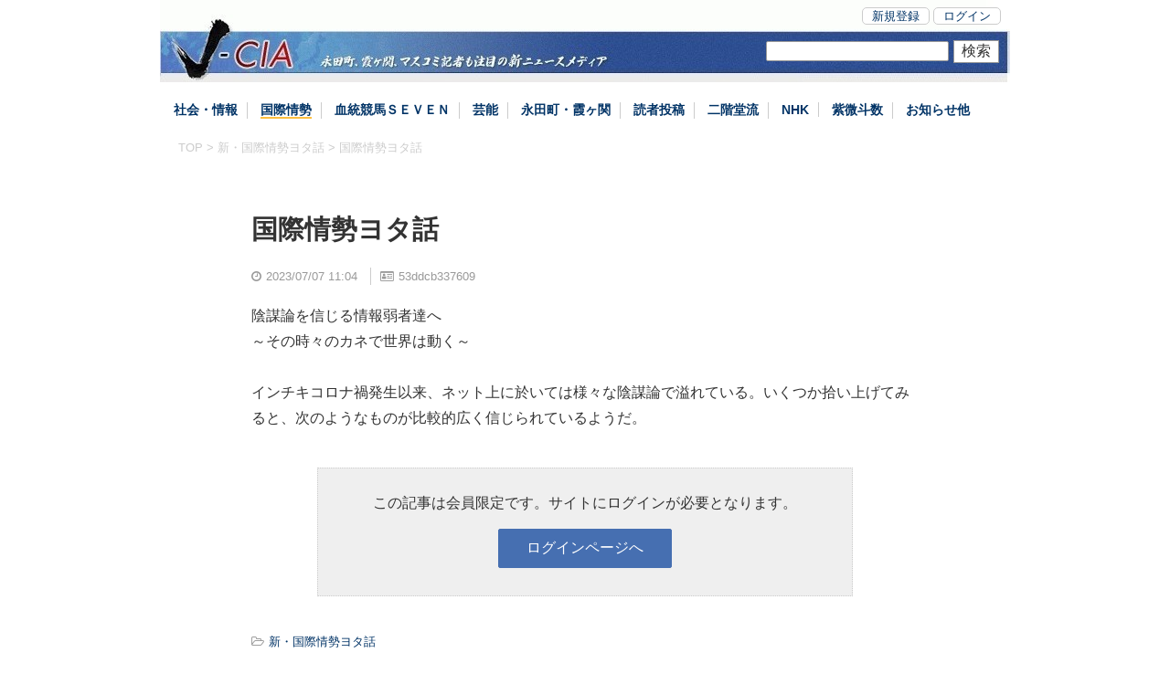

--- FILE ---
content_type: text/html
request_url: https://www.j-cia.com/archives/18018
body_size: 8296
content:
  <!DOCTYPE HTML PUBLIC "-//W3C//DTD HTML 4.0 Transitional//EN">
<html lang="ja">
<head>
<META http-equiv=Content-Type content="text/html;charset=EUC-JP">
<meta content="JCIA,情報,調査,マスコミ,ニュース,J-CIA,nikaidou.com,警察,公安,内閣,政治,官僚" lang="ja" name="keywords">
<meta content="永田町、霞ヶ関、マスコミ記者も注目の新ニュースメディア" lang="ja" name="description">
<meta http-equiv=Content-Script-Type content="text/javascript">
<meta http-equiv=Content-Style-Type content="text/css">
<meta name="viewport" content="width=device-width, user-scalable=no, initial-scale=1, maximum-scale=1" />
<link rel="alternate" type="application/rss+xml" title="RSS 1.0" href="https://www.j-cia.com/index.rdf">
<link href="/css/normalize.css" type="text/css" rel="stylesheet">
<link href="/css/style.css" type="text/css" rel="stylesheet">
<link href="/css/fontawesome/css/font-awesome.min.css" rel="stylesheet" type="text/css" />
<script type="text/javascript" src="/js/common.js"></script>
<link rel="SHORTCUT ICON" href="/favicon.ico">
  <title>国際情勢ヨタ話 / J-CIA</title>
  <style type="text/css">
.thumbnail {margin:10px 0;}
.fullsize {width:100%;margin:20px 0;}
.fullsize img {border: 1px solid #ccc;padding: 2px;max-width:100%;}
</style>
</head>
<body onCopy="return false;">
<div id="wrapper">
<a name="top"></a>

<div id="header">
  <div id="header-menu"><ul>
    <li><a href="https://www.j-cia.com/signup.php">新規登録</a></li>
    <li><a href="https://www.j-cia.com/login.php">ログイン</a></li>
  </ul></div>
  <div id="searchbox-in-header">
    <div class="searchbox">
    <form action="https://www.j-cia.com/search.php" method="post" style="margin: 0; padding: 0;">
    <input name="keyword" type="text" value="" maxlength="64" /><input type="submit" name="submit" value="検索" />
    <input type="hidden" name="action" value="search">
    </form>
    </div>
  </div>
  <div id="site-title"><a href="https://www.j-cia.com/"></a></div>
</div>

<div id="header-categories" class="smaoff">
<ul>
<li class=""><a href="https://www.j-cia.com/category/2" title="社会・情報・諜報" class="">社会・情報</a></li>
<li class="selected"><a href="https://www.j-cia.com/category/22" title="新・国際情勢ヨタ話" class="">国際情勢</a></li>
<li class=""><a href="https://www.j-cia.com/category/39" title="血統師ＳＥＶＥＮのインテリジェンス競馬" class="">血統競馬ＳＥＶＥＮ</a></li>
<li class=""><a href="https://www.j-cia.com/category/7" title="芸能タブロイド" class="">芸能</a></li>
<li class=""><a href="https://www.j-cia.com/category/11" title="永田町・霞ヶ関の魑魅魍魎話。" class="">永田町・霞ヶ関</a></li>
<li class=""><a href="https://www.j-cia.com/category/3" title="読者投稿コーナー" class="">読者投稿</a></li>
<li class=""><a href="https://www.j-cia.com/category/28" title="二階堂流" class="">二階堂流</a></li>
<li class=""><a href="https://www.j-cia.com/category/32" title="NHK（二階堂放送協会）" class="">NHK</a></li>
<li class=""><a href="https://www.j-cia.com/category/33" title="藤江東庵の紫微斗数命理" class="">紫微斗数</a></li>
<li class=""><a href="https://www.j-cia.com/category/16" title="J-CIAよりお知らせその他" class="">お知らせ他</a></li>
</ul><div style="clear:left;"></div>
</div>

<div id="searchbox-under-header">
  <div class="searchbox">
  <form action="https://www.j-cia.com/search.php" method="post" style="margin: 0; padding: 0;">
  <input name="keyword" type="text" value="" maxlength="64" /><input type="submit" name="submit" value="検索" />
  <input type="hidden" name="action" value="search">
  </form>
  </div>
</div>

<div class="container">
<div id="main">
<div id="contents-single">

<div id="breadcrumb"><a href="https://www.j-cia.com">TOP</a> &gt; <a href="/category/22">新・国際情勢ヨタ話</a> &gt; 国際情勢ヨタ話</div>

<div id="article" onSelectStart="return false;">
<h1>国際情勢ヨタ話</h1>
<div class="article-attribute">
<div class="regist_time"><i class="fa fa-clock-o" aria-hidden="true"></i>2023/07/07 11:04</div>
<div class="crypt_id"><i class="fa fa-id-card-o" aria-hidden="true"></i>53ddcb337609</div></div>

<div class="comments add-tag" id="53ddcb337609-div"  style="">
  <div class="comment">
      <p>陰謀論を信じる情報弱者達へ<br />
～その時々のカネで世界は動く～<br />
<br />
インチキコロナ禍発生以来、ネット上に於いては様々な陰謀論で溢れている。いくつか拾い上げてみると、次のようなものが比較的広く信じられているようだ。</p>
      </div><!--end-of-comment-->
</div><!--end-of-comments-->

    <form action="https://www.j-cia.com/login.php" method="post">
<div id="article-induction">
<p>この記事は会員限定です。サイトにログインが必要となります。</p>
<input class="button" name="button" type="button" value="ログインページへ" onClick="javascript:this.form.submit();" style="margin-bottom:20px;" />
<input type="hidden" name="url" value="/archives/18018" />
</div>
</form>  
<div class="article-attribute">
<div class="category-name"><i class="fa fa-folder-open-o" aria-hidden="true"></i><a href="/category/22">新・国際情勢ヨタ話</a></div>
</div>


</div><!--end-of-article-->

<div id="under-article">


<div class="article-list-block">
<h4>「新・国際情勢ヨタ話」の最新記事</h4>
<ul>
<li><a href="/archives/18814">円安でいちいちピーピー騒ぐな！</a></li>
<li><a href="/archives/18807">ヨタヨタ話</a></li>
<li><a href="/archives/18796">オールドメディアは絶対報じない国際情勢。いよいよ米ドル危ないか！</a></li>
<li><a href="/archives/18791">新国際情勢ヨタ話 一に増税、二に増税、三、四が財源、五に増税</a></li>
<li><a href="/archives/18779">新・国際情勢ヨタ話～増税と観光政策で栄えた国は無し</a></li>
</ul>
</div>

<div class="article-list-block">
<h4>アクセスランキング</h4>
<ul>
<li><a href="/archives/18821">解散総選挙！引退するあいつの利権！</a></li>
<li><a href="/archives/18819">昔の話。もはやこのような話も知るものが少なくなった。</a></li>
<li><a href="/archives/18820">念書雑感投稿</a></li>
<li><a href="/archives/18811">来たぞ未成年！本サイトは淫行芸能人を応援しています！！！</a></li>
<li><a href="/archives/17173">【血統師ＳＥＶＥＮのインテリジェンス競馬＃149】</a></li>
<li><a href="/archives/16903">【血統師ＳＥＶＥＮのインテリジェンス競馬＃138】</a></li>
<li><a href="/archives/18793">国税庁発！警視庁捜査二課内偵中の事件！高市も関与！株も動く！！</a></li>
<li><a href="/archives/18806">プロ向けの話。。。つぶやきそして知ることがいつか繋がることとわかる人向け</a></li>
<li><a href="/archives/18681">国際情勢与太話</a></li>
<li><a href="/archives/18782">倒閣！高市に水面化で迫る倒閣勢力！</a></li>
</ul>
</div>

<div id="amazon-products">
<ul>
</ul>
</div>

</div><!--end-of-under-article-->

</div><!--end-of-contents-single-->
</div><!--end-of-main-->

</div><!--end-of-container-->

<div id="footer">

<div id="footer-categories">
<h4>カテゴリ一覧</h4>
<ul>
<li><a href="/category/2">社会・情報</a></li>
<li><a href="/category/5">経済</a></li>
<li><a href="/category/22">国際情勢</a></li>
<li><a href="/category/39">血統競馬ＳＥＶＥＮ</a></li>
<li><a href="/category/7">芸能</a></li>
<li><a href="/category/11">永田町・霞ヶ関</a></li>
<li><a href="/category/3">読者投稿</a></li>
<li><a href="/category/28">二階堂流</a></li>
<li><a href="/category/32">NHK</a></li>
<li><a href="/category/33">紫微斗数</a></li>
<li><a href="/category/16">お知らせ他</a></li>
</ul>
</div>

<div id="footer-menu">
<ul>
  <li><a href="https://www.j-cia.com/about.php">J-CIAとは</a></li>
  <li><a href="https://www.j-cia.com/howto.php">ご利用方法</a></li>
  <li><a href="https://www.j-cia.com/faq.php">よくある質問</a></li>
  <li><a href="https://www.j-cia.com/contact.php">お問合せ</a></li>
</ul>
</div>

<p style="clear:both;text-align:center;color:#666";>※ 当サイトに掲載の記事・写真などの無断転載は堅くお断りいたします。</p>

<div id="copyright">Copyright &copy; 2006-2026 J-CIA All Rights Reserved.</div>

</div><!--end-of-footer-->

</div><!--end-of-wrapper-->


<script type="text/javascript">

var _gaq = _gaq || [];
_gaq.push(['_setAccount', 'UA-24872577-4']);
_gaq.push(['_trackPageview']);

(function() {
  var ga = document.createElement('script'); ga.type = 'text/javascript'; ga.async = true;
  ga.src = ('https:' == document.location.protocol ? 'https://ssl' : 'http://www') + '.google-analytics.com/ga.js';
  var s = document.getElementsByTagName('script')[0]; s.parentNode.insertBefore(ga, s);
})();

</script>


</body></html>